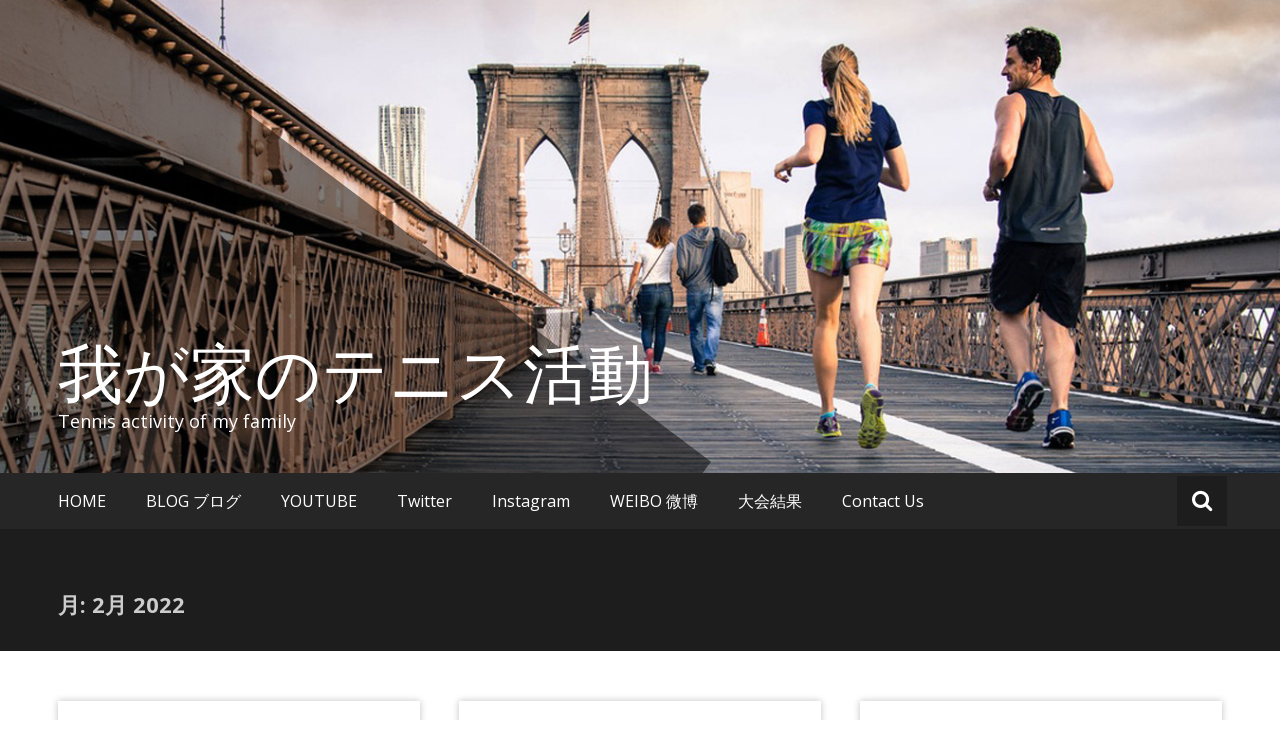

--- FILE ---
content_type: text/html; charset=UTF-8
request_url: https://world-tennis.com/2022/02/
body_size: 8972
content:
<!DOCTYPE html>
<html lang="ja">
<head>
	<meta charset="UTF-8">
	<meta name="viewport" content="width=device-width, initial-scale=1">
	<link rel="profile" href="https://gmpg.org/xfn/11">

	<title>2022年2月 &#8211; 我が家のテニス活動　        </title>
<meta name='robots' content='max-image-preview:large' />
<link rel='dns-prefetch' href='//www.googletagmanager.com' />
<link rel='dns-prefetch' href='//fonts.googleapis.com' />
<link rel='dns-prefetch' href='//s.w.org' />
<link rel='dns-prefetch' href='//i0.wp.com' />
<link rel='dns-prefetch' href='//i1.wp.com' />
<link rel='dns-prefetch' href='//i2.wp.com' />
<link rel='dns-prefetch' href='//c0.wp.com' />
<link rel="alternate" type="application/rss+xml" title="我が家のテニス活動　         &raquo; フィード" href="https://world-tennis.com/feed/" />
<link rel="alternate" type="application/rss+xml" title="我が家のテニス活動　         &raquo; コメントフィード" href="https://world-tennis.com/comments/feed/" />
<!-- This site uses the Google Analytics by MonsterInsights plugin v7.13.2 - Using Analytics tracking - https://www.monsterinsights.com/ -->
<script type="text/javascript" data-cfasync="false">
    (window.gaDevIds=window.gaDevIds||[]).push("dZGIzZG");
	var mi_version         = '7.13.2';
	var mi_track_user      = true;
	var mi_no_track_reason = '';
	
	var disableStr = 'ga-disable-UA-184837853-1';

	/* Function to detect opted out users */
	function __gaTrackerIsOptedOut() {
		return document.cookie.indexOf(disableStr + '=true') > -1;
	}

	/* Disable tracking if the opt-out cookie exists. */
	if ( __gaTrackerIsOptedOut() ) {
		window[disableStr] = true;
	}

	/* Opt-out function */
	function __gaTrackerOptout() {
	  document.cookie = disableStr + '=true; expires=Thu, 31 Dec 2099 23:59:59 UTC; path=/';
	  window[disableStr] = true;
	}

	if ( 'undefined' === typeof gaOptout ) {
		function gaOptout() {
			__gaTrackerOptout();
		}
	}
	
	if ( mi_track_user ) {
		(function(i,s,o,g,r,a,m){i['GoogleAnalyticsObject']=r;i[r]=i[r]||function(){
			(i[r].q=i[r].q||[]).push(arguments)},i[r].l=1*new Date();a=s.createElement(o),
			m=s.getElementsByTagName(o)[0];a.async=1;a.src=g;m.parentNode.insertBefore(a,m)
		})(window,document,'script','//www.google-analytics.com/analytics.js','__gaTracker');

		__gaTracker('create', 'UA-184837853-1', 'auto');
		__gaTracker('set', 'forceSSL', true);
		__gaTracker('require', 'displayfeatures');
		__gaTracker('require', 'linkid', 'linkid.js');
		__gaTracker('send','pageview');
	} else {
		console.log( "" );
		(function() {
			/* https://developers.google.com/analytics/devguides/collection/analyticsjs/ */
			var noopfn = function() {
				return null;
			};
			var noopnullfn = function() {
				return null;
			};
			var Tracker = function() {
				return null;
			};
			var p = Tracker.prototype;
			p.get = noopfn;
			p.set = noopfn;
			p.send = noopfn;
			var __gaTracker = function() {
				var len = arguments.length;
				if ( len === 0 ) {
					return;
				}
				var f = arguments[len-1];
				if ( typeof f !== 'object' || f === null || typeof f.hitCallback !== 'function' ) {
					console.log( 'Not running function __gaTracker(' + arguments[0] + " ....) because you are not being tracked. " + mi_no_track_reason );
					return;
				}
				try {
					f.hitCallback();
				} catch (ex) {

				}
			};
			__gaTracker.create = function() {
				return new Tracker();
			};
			__gaTracker.getByName = noopnullfn;
			__gaTracker.getAll = function() {
				return [];
			};
			__gaTracker.remove = noopfn;
			window['__gaTracker'] = __gaTracker;
					})();
		}
</script>
<!-- / Google Analytics by MonsterInsights -->
		<script type="text/javascript">
			window._wpemojiSettings = {"baseUrl":"https:\/\/s.w.org\/images\/core\/emoji\/13.0.1\/72x72\/","ext":".png","svgUrl":"https:\/\/s.w.org\/images\/core\/emoji\/13.0.1\/svg\/","svgExt":".svg","source":{"concatemoji":"https:\/\/world-tennis.com\/wp-includes\/js\/wp-emoji-release.min.js?ver=5.7.14"}};
			!function(e,a,t){var n,r,o,i=a.createElement("canvas"),p=i.getContext&&i.getContext("2d");function s(e,t){var a=String.fromCharCode;p.clearRect(0,0,i.width,i.height),p.fillText(a.apply(this,e),0,0);e=i.toDataURL();return p.clearRect(0,0,i.width,i.height),p.fillText(a.apply(this,t),0,0),e===i.toDataURL()}function c(e){var t=a.createElement("script");t.src=e,t.defer=t.type="text/javascript",a.getElementsByTagName("head")[0].appendChild(t)}for(o=Array("flag","emoji"),t.supports={everything:!0,everythingExceptFlag:!0},r=0;r<o.length;r++)t.supports[o[r]]=function(e){if(!p||!p.fillText)return!1;switch(p.textBaseline="top",p.font="600 32px Arial",e){case"flag":return s([127987,65039,8205,9895,65039],[127987,65039,8203,9895,65039])?!1:!s([55356,56826,55356,56819],[55356,56826,8203,55356,56819])&&!s([55356,57332,56128,56423,56128,56418,56128,56421,56128,56430,56128,56423,56128,56447],[55356,57332,8203,56128,56423,8203,56128,56418,8203,56128,56421,8203,56128,56430,8203,56128,56423,8203,56128,56447]);case"emoji":return!s([55357,56424,8205,55356,57212],[55357,56424,8203,55356,57212])}return!1}(o[r]),t.supports.everything=t.supports.everything&&t.supports[o[r]],"flag"!==o[r]&&(t.supports.everythingExceptFlag=t.supports.everythingExceptFlag&&t.supports[o[r]]);t.supports.everythingExceptFlag=t.supports.everythingExceptFlag&&!t.supports.flag,t.DOMReady=!1,t.readyCallback=function(){t.DOMReady=!0},t.supports.everything||(n=function(){t.readyCallback()},a.addEventListener?(a.addEventListener("DOMContentLoaded",n,!1),e.addEventListener("load",n,!1)):(e.attachEvent("onload",n),a.attachEvent("onreadystatechange",function(){"complete"===a.readyState&&t.readyCallback()})),(n=t.source||{}).concatemoji?c(n.concatemoji):n.wpemoji&&n.twemoji&&(c(n.twemoji),c(n.wpemoji)))}(window,document,window._wpemojiSettings);
		</script>
		<style type="text/css">
img.wp-smiley,
img.emoji {
	display: inline !important;
	border: none !important;
	box-shadow: none !important;
	height: 1em !important;
	width: 1em !important;
	margin: 0 .07em !important;
	vertical-align: -0.1em !important;
	background: none !important;
	padding: 0 !important;
}
</style>
	<link rel='stylesheet' id='sb_instagram_styles-css'  href='https://world-tennis.com/wp-content/plugins/instagram-feed/css/sbi-styles.min.css?ver=2.7' type='text/css' media='all' />
<link rel='stylesheet' id='wp-block-library-css'  href='https://c0.wp.com/c/5.7.14/wp-includes/css/dist/block-library/style.min.css' type='text/css' media='all' />
<style id='wp-block-library-inline-css' type='text/css'>
.has-text-align-justify{text-align:justify;}
</style>
<link rel='stylesheet' id='mediaelement-css'  href='https://c0.wp.com/c/5.7.14/wp-includes/js/mediaelement/mediaelementplayer-legacy.min.css' type='text/css' media='all' />
<link rel='stylesheet' id='wp-mediaelement-css'  href='https://c0.wp.com/c/5.7.14/wp-includes/js/mediaelement/wp-mediaelement.min.css' type='text/css' media='all' />
<link rel='stylesheet' id='monsterinsights-popular-posts-style-css'  href='https://world-tennis.com/wp-content/plugins/google-analytics-for-wordpress/assets/css/frontend.min.css?ver=7.13.2' type='text/css' media='all' />
<link rel='stylesheet' id='masonic-style-css'  href='https://world-tennis.com/wp-content/themes/masonic/style.css?ver=5.7.14' type='text/css' media='all' />
<link rel='stylesheet' id='masonic-google-fonts-css'  href='//fonts.googleapis.com/css?family=Open+Sans%3A400%2C300italic%2C700&#038;ver=5.7.14' type='text/css' media='all' />
<link rel='stylesheet' id='masonic-font-awesome-css'  href='https://world-tennis.com/wp-content/themes/masonic/font-awesome/css/font-awesome.min.css?ver=5.7.14' type='text/css' media='all' />
<link rel='stylesheet' id='sccss_style-css'  href='https://world-tennis.com/?sccss=1&#038;ver=5.7.14' type='text/css' media='all' />
<link rel='stylesheet' id='jetpack_css-css'  href='https://c0.wp.com/p/jetpack/10.4.2/css/jetpack.css' type='text/css' media='all' />
<script type='text/javascript' id='monsterinsights-frontend-script-js-extra'>
/* <![CDATA[ */
var monsterinsights_frontend = {"js_events_tracking":"true","download_extensions":"doc,pdf,ppt,zip,xls,docx,pptx,xlsx","inbound_paths":"[{\"path\":\"\\\/go\\\/\",\"label\":\"affiliate\"},{\"path\":\"\\\/recommend\\\/\",\"label\":\"affiliate\"}]","home_url":"https:\/\/world-tennis.com","hash_tracking":"false"};
/* ]]> */
</script>
<script type='text/javascript' src='https://world-tennis.com/wp-content/plugins/google-analytics-for-wordpress/assets/js/frontend.min.js?ver=7.13.2' id='monsterinsights-frontend-script-js'></script>
<script type='text/javascript' src='https://c0.wp.com/c/5.7.14/wp-includes/js/jquery/jquery.min.js' id='jquery-core-js'></script>
<script type='text/javascript' src='https://c0.wp.com/c/5.7.14/wp-includes/js/jquery/jquery-migrate.min.js' id='jquery-migrate-js'></script>
<!--[if lte IE 8]>
<script type='text/javascript' src='https://world-tennis.com/wp-content/themes/masonic/js/html5shiv.js?ver=3.7.3' id='html5shiv-js'></script>
<![endif]-->
<script type='text/javascript' src='https://www.googletagmanager.com/gtag/js?id=UA-184837853-1' id='google_gtagjs-js' async></script>
<script type='text/javascript' id='google_gtagjs-js-after'>
window.dataLayer = window.dataLayer || [];function gtag(){dataLayer.push(arguments);}
gtag('js', new Date());
gtag('set', 'developer_id.dZTNiMT', true);
gtag('config', 'UA-184837853-1', {"anonymize_ip":true} );
</script>
<link rel="https://api.w.org/" href="https://world-tennis.com/wp-json/" /><link rel="EditURI" type="application/rsd+xml" title="RSD" href="https://world-tennis.com/xmlrpc.php?rsd" />
<link rel="wlwmanifest" type="application/wlwmanifest+xml" href="https://world-tennis.com/wp-includes/wlwmanifest.xml" /> 
<meta name="generator" content="WordPress 5.7.14" />
<meta name="generator" content="Site Kit by Google 1.22.0" /><style type='text/css'>img#wpstats{display:none}</style>
		   <style type="text/css"></style>
   <script async src="//pagead2.googlesyndication.com/pagead/js/adsbygoogle.js"></script><script>(adsbygoogle = window.adsbygoogle || []).push({"google_ad_client":"ca-pub-6659141033651351","enable_page_level_ads":true,"tag_partner":"site_kit"});</script><link rel="icon" href="https://i1.wp.com/world-tennis.com/wp-content/uploads/2020/12/cropped-IMG_0615-scaled-1.jpg?fit=32%2C32&#038;ssl=1" sizes="32x32" />
<link rel="icon" href="https://i1.wp.com/world-tennis.com/wp-content/uploads/2020/12/cropped-IMG_0615-scaled-1.jpg?fit=192%2C192&#038;ssl=1" sizes="192x192" />
<link rel="apple-touch-icon" href="https://i1.wp.com/world-tennis.com/wp-content/uploads/2020/12/cropped-IMG_0615-scaled-1.jpg?fit=180%2C180&#038;ssl=1" />
<meta name="msapplication-TileImage" content="https://i1.wp.com/world-tennis.com/wp-content/uploads/2020/12/cropped-IMG_0615-scaled-1.jpg?fit=270%2C270&#038;ssl=1" />
</head>

<body class="archive date">


<div id="page" class="hfeed site">
	<a class="skip-link screen-reader-text" href="#container">コンテンツへスキップ</a>

	<header id="masthead" class="site-header clear">

		<div class="header-image">
			<div id="wp-custom-header" class="wp-custom-header"><figure><img src="https://world-tennis.com/wp-content/themes/masonic/img/header.jpg" width="1350" height="500" alt="我が家のテニス活動　        "><div class="angled-background"></div></figure></div>		</div> <!-- .header-image -->

		<div class="site-branding clear">
			<div class="wrapper site-header-text clear">

				<div class="logo-img-holder ">

									</div>

				<div class="main-header">
											<h3 class="site-title">
							<a href="https://world-tennis.com/" rel="home">我が家のテニス活動　        </a>
						</h3>
																<p class="site-description">Tennis activity of my family</p>
									</div>
			</div>
		</div><!-- .site-branding -->

		<nav class="navigation clear" id="site-navigation">
			<input type="checkbox" id="masonic-toggle" name="masonic-toggle" />
			<label for="masonic-toggle" id="masonic-toggle-label" class="fa fa-navicon fa-2x"></label>
			<div class="wrapper clear" id="masonic">
				<ul id="menu-%e3%83%a1%e3%82%a4%e3%83%b3" class="menu nav-menu wrapper clear"><li id="menu-item-516" class="menu-item menu-item-type-custom menu-item-object-custom menu-item-home menu-item-516"><a href="https://world-tennis.com/">HOME</a></li>
<li id="menu-item-520" class="menu-item menu-item-type-post_type menu-item-object-page current_page_parent menu-item-520"><a href="https://world-tennis.com/blog-page/">BLOG ブログ</a></li>
<li id="menu-item-518" class="menu-item menu-item-type-post_type menu-item-object-page menu-item-518"><a href="https://world-tennis.com/youtube/">YOUTUBE</a></li>
<li id="menu-item-521" class="menu-item menu-item-type-post_type menu-item-object-page menu-item-521"><a href="https://world-tennis.com/twitter/">Twitter</a></li>
<li id="menu-item-1501" class="menu-item menu-item-type-post_type menu-item-object-page menu-item-1501"><a href="https://world-tennis.com/instagram/">Instagram</a></li>
<li id="menu-item-1754" class="menu-item menu-item-type-post_type menu-item-object-page menu-item-1754"><a href="https://world-tennis.com/weibo-%e5%be%ae%e5%8d%9a/">WEIBO 微博</a></li>
<li id="menu-item-739" class="menu-item menu-item-type-post_type menu-item-object-page menu-item-739"><a href="https://world-tennis.com/result/">大会結果</a></li>
<li id="menu-item-519" class="menu-item menu-item-type-post_type menu-item-object-page menu-item-has-children menu-item-519"><a href="https://world-tennis.com/?page_id=26">Contact Us</a>
<ul class="sub-menu">
	<li id="menu-item-517" class="menu-item menu-item-type-post_type menu-item-object-page menu-item-privacy-policy menu-item-517"><a href="https://world-tennis.com/privacy-policy/">プライバシーポリシー</a></li>
</ul>
</li>
</ul>									<div id="sb-search" class="sb-search">
						<span class="sb-icon-search"><i class="fa fa-search"></i></span>
					</div>
							</div>
							<div id="sb-search-res" class="sb-search-res">
					<span class="sb-icon-search"><i class="fa fa-search"></i></span>
				</div>
					</nav><!-- #site-navigation -->

		<div class="inner-wrap masonic-search-toggle">
			
<form role="search" method="get" class="searchform clear" action="https://world-tennis.com/">
   <div class="masonic-search">
      <label class="screen-reader-text">検索:</label>
      <input type="text" value="" name="s" placeholder="入力して、Enter キーを押下..." />
   </div>
</form>		</div>

					<div class="blog-header clear">
				<article class="wrapper">
					<div class="blog-site-title">
																					<h1>月: <span>2月 2022</span></h1>
																		</div>

					
				</article>
			</div>
			</header><!-- #masthead -->

<div class="site-content">
   <div id="container" class="wrapper clear">

      
                  
            
<article id="post-5090" class="post-container post-5090 post type-post status-publish format-standard hentry category-1">
   <h2 class="entry-title"><a href="https://world-tennis.com/2022/02/28/%e3%83%88%e3%83%bc%e3%83%8a%e3%83%a1%e3%83%b3%e3%83%88%e3%80%81%e3%82%a8%e3%83%b3%e3%83%88%e3%83%aa%e3%83%bc%e3%81%97%e3%81%be%e3%81%97%e3%81%9f%e3%80%82/" rel="bookmark">トーナメント、エントリーしました。</a></h2>
   
         <div class="entry-info">
         <div class="entry-date fa fa-clock-o"><a href="https://world-tennis.com/2022/02/28/%e3%83%88%e3%83%bc%e3%83%8a%e3%83%a1%e3%83%b3%e3%83%88%e3%80%81%e3%82%a8%e3%83%b3%e3%83%88%e3%83%aa%e3%83%bc%e3%81%97%e3%81%be%e3%81%97%e3%81%9f%e3%80%82/" title="19:30" rel="bookmark"><time class="entry-date published" datetime="2022-02-28T19:30:55+08:00">2022-02-28</time></a></div><div class="entry-author vcard author fa fa-user"><a class="url fn n" href="https://world-tennis.com/author/onizuka/">TFO</a></div>      </div><!-- .entry-meta -->
   
   <div class="entry-content">
      <p>3/19〜開催されるトーナメントに、同じコンドミニアムに住む、 息子のスクールメ</p>

            <a class="button" href="https://world-tennis.com/2022/02/28/%e3%83%88%e3%83%bc%e3%83%8a%e3%83%a1%e3%83%b3%e3%83%88%e3%80%81%e3%82%a8%e3%83%b3%e3%83%88%e3%83%aa%e3%83%bc%e3%81%97%e3%81%be%e3%81%97%e3%81%9f%e3%80%82/">続きを読む</a>
   </div><!-- .entry-content -->

</article><!-- #post-## -->
         
            
<article id="post-5080" class="post-container post-5080 post type-post status-publish format-standard hentry category-1">
   <h2 class="entry-title"><a href="https://world-tennis.com/2022/02/27/%e5%a4%a7%e4%ba%8b%e3%81%aa%e3%83%a9%e3%82%b1%e3%83%83%e3%83%88six-one-95%e3%81%8c%e3%83%bb%e3%83%bb%e3%83%bb%e3%83%bb/" rel="bookmark">大事なラケットSIX.ONE 95が・・・・</a></h2>
   
         <div class="entry-info">
         <div class="entry-date fa fa-clock-o"><a href="https://world-tennis.com/2022/02/27/%e5%a4%a7%e4%ba%8b%e3%81%aa%e3%83%a9%e3%82%b1%e3%83%83%e3%83%88six-one-95%e3%81%8c%e3%83%bb%e3%83%bb%e3%83%bb%e3%83%bb/" title="19:42" rel="bookmark"><time class="entry-date published" datetime="2022-02-27T19:42:01+08:00">2022-02-27</time></a></div><div class="entry-author vcard author fa fa-user"><a class="url fn n" href="https://world-tennis.com/author/onizuka/">TFO</a></div>      </div><!-- .entry-meta -->
   
   <div class="entry-content">
      <p>今、一番お気に入りのラケット WILSON SIX.ONE 95は ホームコート</p>

            <a class="button" href="https://world-tennis.com/2022/02/27/%e5%a4%a7%e4%ba%8b%e3%81%aa%e3%83%a9%e3%82%b1%e3%83%83%e3%83%88six-one-95%e3%81%8c%e3%83%bb%e3%83%bb%e3%83%bb%e3%83%bb/">続きを読む</a>
   </div><!-- .entry-content -->

</article><!-- #post-## -->
         
            
<article id="post-5070" class="post-container post-5070 post type-post status-publish format-standard hentry category-1">
   <h2 class="entry-title"><a href="https://world-tennis.com/2022/02/26/6%e4%ba%ba%e3%81%a7%e3%83%80%e3%83%96%e3%83%ab%e3%82%b9%e5%a4%a7%e4%bc%9a%ef%bc%88%e3%83%87%e3%83%bc%e3%82%bf%e3%82%82%e5%8f%96%e3%81%a3%e3%81%a6%e3%81%bf%e3%81%be%e3%81%97%e3%81%9f%ef%bc%89/" rel="bookmark">6人でダブルス大会（データも取ってみました）</a></h2>
   
         <div class="entry-info">
         <div class="entry-date fa fa-clock-o"><a href="https://world-tennis.com/2022/02/26/6%e4%ba%ba%e3%81%a7%e3%83%80%e3%83%96%e3%83%ab%e3%82%b9%e5%a4%a7%e4%bc%9a%ef%bc%88%e3%83%87%e3%83%bc%e3%82%bf%e3%82%82%e5%8f%96%e3%81%a3%e3%81%a6%e3%81%bf%e3%81%be%e3%81%97%e3%81%9f%ef%bc%89/" title="19:09" rel="bookmark"><time class="entry-date published" datetime="2022-02-26T19:09:38+08:00">2022-02-26</time></a></div><div class="entry-author vcard author fa fa-user"><a class="url fn n" href="https://world-tennis.com/author/onizuka/">TFO</a></div>      </div><!-- .entry-meta -->
   
   <div class="entry-content">
      <p>今日は8:00〜13:00、いつもテニスをしている仲間で6人で、 ダブルス大会を</p>

            <a class="button" href="https://world-tennis.com/2022/02/26/6%e4%ba%ba%e3%81%a7%e3%83%80%e3%83%96%e3%83%ab%e3%82%b9%e5%a4%a7%e4%bc%9a%ef%bc%88%e3%83%87%e3%83%bc%e3%82%bf%e3%82%82%e5%8f%96%e3%81%a3%e3%81%a6%e3%81%bf%e3%81%be%e3%81%97%e3%81%9f%ef%bc%89/">続きを読む</a>
   </div><!-- .entry-content -->

</article><!-- #post-## -->
         
            
<article id="post-5066" class="post-container post-5066 post type-post status-publish format-standard hentry category-1">
   <h2 class="entry-title"><a href="https://world-tennis.com/2022/02/25/nike%e5%b1%8a%e3%81%8d%e3%81%be%e3%81%97%e3%81%9f/" rel="bookmark">NIKE届きました</a></h2>
   
         <div class="entry-info">
         <div class="entry-date fa fa-clock-o"><a href="https://world-tennis.com/2022/02/25/nike%e5%b1%8a%e3%81%8d%e3%81%be%e3%81%97%e3%81%9f/" title="22:37" rel="bookmark"><time class="entry-date published" datetime="2022-02-25T22:37:22+08:00">2022-02-25</time></a></div><div class="entry-author vcard author fa fa-user"><a class="url fn n" href="https://world-tennis.com/author/onizuka/">TFO</a></div>      </div><!-- .entry-meta -->
   
   <div class="entry-content">
      <p>今日はNIKEに勤めている早朝練習の友人宅で、夕食をご馳走になりました。 そして</p>

            <a class="button" href="https://world-tennis.com/2022/02/25/nike%e5%b1%8a%e3%81%8d%e3%81%be%e3%81%97%e3%81%9f/">続きを読む</a>
   </div><!-- .entry-content -->

</article><!-- #post-## -->
         
            
<article id="post-5058" class="post-container post-5058 post type-post status-publish format-standard hentry category-1">
   <h2 class="entry-title"><a href="https://world-tennis.com/2022/02/24/%e9%80%b1%e6%9c%ab%e3%81%ae%e5%80%8b%e4%ba%ba%e5%a4%a7%e4%bc%9a%e3%81%ab%e5%90%91%e3%81%91%e3%83%aa%e3%83%bc%e3%82%b0%e8%a1%a8%e3%82%92%e4%bd%9c%e3%82%8a%e3%81%be%e3%81%97%e3%81%9f/" rel="bookmark">週末の個人大会に向けリーグ表を作りました</a></h2>
   
         <div class="entry-info">
         <div class="entry-date fa fa-clock-o"><a href="https://world-tennis.com/2022/02/24/%e9%80%b1%e6%9c%ab%e3%81%ae%e5%80%8b%e4%ba%ba%e5%a4%a7%e4%bc%9a%e3%81%ab%e5%90%91%e3%81%91%e3%83%aa%e3%83%bc%e3%82%b0%e8%a1%a8%e3%82%92%e4%bd%9c%e3%82%8a%e3%81%be%e3%81%97%e3%81%9f/" title="20:41" rel="bookmark"><time class="entry-date published" datetime="2022-02-24T20:41:07+08:00">2022-02-24</time></a></div><div class="entry-author vcard author fa fa-user"><a class="url fn n" href="https://world-tennis.com/author/onizuka/">TFO</a></div>      </div><!-- .entry-meta -->
   
   <div class="entry-content">
      <p>今週土曜日AM8:00-12:00は、ホームコートで、 友人4人＋夫婦の6人で、</p>

            <a class="button" href="https://world-tennis.com/2022/02/24/%e9%80%b1%e6%9c%ab%e3%81%ae%e5%80%8b%e4%ba%ba%e5%a4%a7%e4%bc%9a%e3%81%ab%e5%90%91%e3%81%91%e3%83%aa%e3%83%bc%e3%82%b0%e8%a1%a8%e3%82%92%e4%bd%9c%e3%82%8a%e3%81%be%e3%81%97%e3%81%9f/">続きを読む</a>
   </div><!-- .entry-content -->

</article><!-- #post-## -->
         
            
<article id="post-5050" class="post-container post-5050 post type-post status-publish format-standard hentry category-1">
   <h2 class="entry-title"><a href="https://world-tennis.com/2022/02/23/5050/" rel="bookmark">テニスのおかげで、子供達と一緒に楽しい時間を過ごしました</a></h2>
   
         <div class="entry-info">
         <div class="entry-date fa fa-clock-o"><a href="https://world-tennis.com/2022/02/23/5050/" title="21:44" rel="bookmark"><time class="entry-date published" datetime="2022-02-23T21:44:19+08:00">2022-02-23</time><time class="updated" datetime="2022-02-23T21:58:04+08:00">2022-02-23</time></a></div><div class="entry-author vcard author fa fa-user"><a class="url fn n" href="https://world-tennis.com/author/onizuka/">TFO</a></div>      </div><!-- .entry-meta -->
   
   <div class="entry-content">
      <p>週二回、ホームコートで、同じコンドミニアムに住む、 息子の友達兄妹とそのパパとテ</p>

            <a class="button" href="https://world-tennis.com/2022/02/23/5050/">続きを読む</a>
   </div><!-- .entry-content -->

</article><!-- #post-## -->
         
            
<article id="post-5043" class="post-container post-5043 post type-post status-publish format-standard hentry category-1">
   <h2 class="entry-title"><a href="https://world-tennis.com/2022/02/22/%e6%97%a9%e6%9c%9d%e3%83%86%e3%83%8b%e3%82%b9%e3%81%ae%e5%8f%8b%e4%ba%ba%e3%81%8c%e3%82%82%e3%81%a9%e3%81%a3%e3%81%a6%e3%81%8d%e3%81%be%e3%81%97%e3%81%9f/" rel="bookmark">早朝テニスの友人がもどってきました</a></h2>
   
         <div class="entry-info">
         <div class="entry-date fa fa-clock-o"><a href="https://world-tennis.com/2022/02/22/%e6%97%a9%e6%9c%9d%e3%83%86%e3%83%8b%e3%82%b9%e3%81%ae%e5%8f%8b%e4%ba%ba%e3%81%8c%e3%82%82%e3%81%a9%e3%81%a3%e3%81%a6%e3%81%8d%e3%81%be%e3%81%97%e3%81%9f/" title="19:58" rel="bookmark"><time class="entry-date published" datetime="2022-02-22T19:58:17+08:00">2022-02-22</time></a></div><div class="entry-author vcard author fa fa-user"><a class="url fn n" href="https://world-tennis.com/author/onizuka/">TFO</a></div>      </div><!-- .entry-meta -->
   
   <div class="entry-content">
      <p>1月中旬から海外に行っていた早朝テニスの友人が、 先週シンガポールに戻り、隔離期</p>

            <a class="button" href="https://world-tennis.com/2022/02/22/%e6%97%a9%e6%9c%9d%e3%83%86%e3%83%8b%e3%82%b9%e3%81%ae%e5%8f%8b%e4%ba%ba%e3%81%8c%e3%82%82%e3%81%a9%e3%81%a3%e3%81%a6%e3%81%8d%e3%81%be%e3%81%97%e3%81%9f/">続きを読む</a>
   </div><!-- .entry-content -->

</article><!-- #post-## -->
         
            
<article id="post-5031" class="post-container post-5031 post type-post status-publish format-standard hentry category-1">
   <h2 class="entry-title"><a href="https://world-tennis.com/2022/02/21/new-ball-%e9%96%8b%e3%81%91%e3%81%be%e3%81%97%e3%81%9f/" rel="bookmark">NEW BALL 開けました</a></h2>
   
         <div class="entry-info">
         <div class="entry-date fa fa-clock-o"><a href="https://world-tennis.com/2022/02/21/new-ball-%e9%96%8b%e3%81%91%e3%81%be%e3%81%97%e3%81%9f/" title="19:55" rel="bookmark"><time class="entry-date published" datetime="2022-02-21T19:55:41+08:00">2022-02-21</time></a></div><div class="entry-author vcard author fa fa-user"><a class="url fn n" href="https://world-tennis.com/author/onizuka/">TFO</a></div>      </div><!-- .entry-meta -->
   
   <div class="entry-content">
      <p>24缶(72個入り)、WILSON TOUR PREMIERを開けました。 TO</p>

            <a class="button" href="https://world-tennis.com/2022/02/21/new-ball-%e9%96%8b%e3%81%91%e3%81%be%e3%81%97%e3%81%9f/">続きを読む</a>
   </div><!-- .entry-content -->

</article><!-- #post-## -->
         
            
<article id="post-5033" class="post-container post-5033 post type-post status-publish format-standard hentry category-1">
   <h2 class="entry-title"><a href="https://world-tennis.com/2022/02/20/%e6%81%af%e5%ad%90%e3%81%ae%e5%ad%a6%e6%a0%a1%e3%81%ae%e5%8f%8b%e9%81%94%e5%ae%b6%e6%97%8f%e3%81%a8%e3%83%86%e3%83%8b%e3%82%b9/" rel="bookmark">息子の学校の友達家族とテニス</a></h2>
   
         <div class="entry-info">
         <div class="entry-date fa fa-clock-o"><a href="https://world-tennis.com/2022/02/20/%e6%81%af%e5%ad%90%e3%81%ae%e5%ad%a6%e6%a0%a1%e3%81%ae%e5%8f%8b%e9%81%94%e5%ae%b6%e6%97%8f%e3%81%a8%e3%83%86%e3%83%8b%e3%82%b9/" title="19:06" rel="bookmark"><time class="entry-date published" datetime="2022-02-20T19:06:43+08:00">2022-02-20</time></a></div><div class="entry-author vcard author fa fa-user"><a class="url fn n" href="https://world-tennis.com/author/onizuka/">TFO</a></div>      </div><!-- .entry-meta -->
   
   <div class="entry-content">
      <p>今日は自分のテニスの練習はお休みして、 息子のスクールメイトの家族（4人）とテニ</p>

            <a class="button" href="https://world-tennis.com/2022/02/20/%e6%81%af%e5%ad%90%e3%81%ae%e5%ad%a6%e6%a0%a1%e3%81%ae%e5%8f%8b%e9%81%94%e5%ae%b6%e6%97%8f%e3%81%a8%e3%83%86%e3%83%8b%e3%82%b9/">続きを読む</a>
   </div><!-- .entry-content -->

</article><!-- #post-## -->
         
            
<article id="post-5024" class="post-container post-5024 post type-post status-publish format-standard hentry category-1">
   <h2 class="entry-title"><a href="https://world-tennis.com/2022/02/19/%e4%bb%b2%e9%96%93%e3%81%bf%e3%82%93%e3%81%aa%e3%81%a7%e3%80%81%e6%ac%a1%e3%81%ae%e3%83%80%e3%83%96%e3%83%ab%e3%82%b9%e3%81%ae%e3%83%88%e3%83%bc%e3%83%8a%e3%83%a1%e3%83%b3%e3%83%88%e3%81%ab%e5%87%ba/" rel="bookmark">仲間みんなで、次のダブルスのトーナメントに出場することにしました</a></h2>
   
         <div class="entry-info">
         <div class="entry-date fa fa-clock-o"><a href="https://world-tennis.com/2022/02/19/%e4%bb%b2%e9%96%93%e3%81%bf%e3%82%93%e3%81%aa%e3%81%a7%e3%80%81%e6%ac%a1%e3%81%ae%e3%83%80%e3%83%96%e3%83%ab%e3%82%b9%e3%81%ae%e3%83%88%e3%83%bc%e3%83%8a%e3%83%a1%e3%83%b3%e3%83%88%e3%81%ab%e5%87%ba/" title="19:49" rel="bookmark"><time class="entry-date published" datetime="2022-02-19T19:49:56+08:00">2022-02-19</time></a></div><div class="entry-author vcard author fa fa-user"><a class="url fn n" href="https://world-tennis.com/author/onizuka/">TFO</a></div>      </div><!-- .entry-meta -->
   
   <div class="entry-content">
      <p>2月末の次のトーナメントの申し込みデッドラインまで、 色々なペアでダブルスの試合</p>

            <a class="button" href="https://world-tennis.com/2022/02/19/%e4%bb%b2%e9%96%93%e3%81%bf%e3%82%93%e3%81%aa%e3%81%a7%e3%80%81%e6%ac%a1%e3%81%ae%e3%83%80%e3%83%96%e3%83%ab%e3%82%b9%e3%81%ae%e3%83%88%e3%83%bc%e3%83%8a%e3%83%a1%e3%83%b3%e3%83%88%e3%81%ab%e5%87%ba/">続きを読む</a>
   </div><!-- .entry-content -->

</article><!-- #post-## -->
         
      
   </div><!-- #container -->
   <div class="wrapper">
            <div class="page-navigation clear">
         <div class="underline"></div>
         <hr>
         <h3 class="screen-reader-text">投稿ナビゲーション</h3>
                                          <div class="nav-previous"><a href="https://world-tennis.com/2022/02/page/2/" ><span><i class="fa fa-arrow-circle-o-left"></i></span> 過去の投稿</a></div>
               
                                    
      </div><!-- .navigation -->
      <div class="underline"></div>
      <hr>
         </div>
</div><!-- .site-content -->


</div><!-- #page -->
<footer class="footer-background">
   <div class="footer-content wrapper clear">
      <div class="clear">
                     <div class="tg-one-third">
               <aside id="custom_html-8" class="widget_text widget widget_custom_html"><div class="widget-title"><h3>〜〜〜広告〜〜〜</h3></div><div class="textwidget custom-html-widget"><script async src="https://pagead2.googlesyndication.com/pagead/js/adsbygoogle.js"></script>
<!-- ディスプレイ広告横長202012 -->
<ins class="adsbygoogle"
     style="display:block"
     data-ad-client="ca-pub-6659141033651351"
     data-ad-slot="1997532247"
     data-ad-format="auto"
     data-full-width-responsive="true"></ins>
<script>
     (adsbygoogle = window.adsbygoogle || []).push({});
</script></div></aside>            </div>
                              <div class="tg-one-third">
               <aside id="custom_html-14" class="widget_text widget widget_custom_html"><div class="widget-title"><h3>ブログサイト</h3></div><div class="textwidget custom-html-widget"><a href="https://blog.with2.net/link/?id=2055887&cid=1215"><img src="https://i0.wp.com/blog.with2.net/img/banner/c/banner_1/br_c_1215_1.gif?resize=110%2C31&#038;ssl=1" title="テニスランキング" width="110" height="31"  data-recalc-dims="1"></a><br><a href="https://blog.with2.net/link/?id=2055887&cid=1215" style="font-size: 0.9em;"></a>

<a href="https://tennis.blogmura.com/ranking/in?p_cid=11084487" target="_blank" rel="noopener"><img src="https://i1.wp.com/b.blogmura.com/tennis/88_31.gif?resize=88%2C31&#038;ssl=1" width="88" height="31" border="0" alt="にほんブログ村 テニスブログへ" data-recalc-dims="1" /></a><br /><a href="https://tennis.blogmura.com/ranking/in?p_cid=11084487"></a>

<a href="https://blog.with2.net/link/?id=2055887&cid=3210"><img src="https://i2.wp.com/blog.with2.net/img/banner/c/banner_1/br_c_3210_1.gif?resize=110%2C31&#038;ssl=1" title="アジアランキング" width="110" height="31"  data-recalc-dims="1"></a><br><a href="https://blog.with2.net/link/?id=2055887&cid=3210" style="font-size: 0.9em;"></a>


<a href="https://overseas.blogmura.com/ranking/in?p_cid=11084487" target="_blank" rel="noopener"><img src="https://i1.wp.com/b.blogmura.com/overseas/88_31.gif?resize=88%2C31&#038;ssl=1" width="88" height="31" border="0" alt="にほんブログ村 海外生活ブログへ" data-recalc-dims="1" /></a><br /><a href="https://overseas.blogmura.com/ranking/in?p_cid=11084487"></a>

<a href="https://blog.with2.net/link/?id=2055887&cid=9166"><img src="https://i1.wp.com/blog.with2.net/img/banner/c/banner_1/br_c_9166_1.gif?resize=110%2C31&#038;ssl=1" title="家族日記ランキング" width="110" height="31"  data-recalc-dims="1"></a><br><a href="https://blog.with2.net/link/?id=2055887&cid=9166" style="font-size: 0.9em;"></a>




<a href="https://family.blogmura.com/ranking/in?p_cid=11084487" target="_blank" rel="noopener"><img src="https://i1.wp.com/b.blogmura.com/family/88_31.gif?resize=88%2C31&#038;ssl=1" width="88" height="31" border="0" alt="にほんブログ村 家族ブログへ" data-recalc-dims="1" /></a><br /><a href="https://family.blogmura.com/ranking/in?p_cid=11084487">クリックよろしくお願いします</a>

</div></aside>            </div>
                        </div>
      <div class="copyright clear">
         <div class="copyright-header">我が家のテニス活動　        </div>
         <div class="copyright-year">&copy;2026</div>
         Powered by <a href="https://wordpress.org" target="_blank" title="WordPress"><span>WordPress</span></a> <br> Theme: Masonic by <a href="https://themegrill.com/themes/masonic" target="_blank" title="ThemeGrill" rel="author"><span>ThemeGrill</span></a>      </div>
   </div>
   <div class="angled-background"></div>
</footer>

<!-- Instagram Feed JS -->
<script type="text/javascript">
var sbiajaxurl = "https://world-tennis.com/wp-admin/admin-ajax.php";
</script>
<script type='text/javascript' src='https://c0.wp.com/p/jetpack/10.4.2/_inc/build/photon/photon.min.js' id='jetpack-photon-js'></script>
<script type='text/javascript' src='https://c0.wp.com/c/5.7.14/wp-includes/js/imagesloaded.min.js' id='imagesloaded-js'></script>
<script type='text/javascript' src='https://c0.wp.com/c/5.7.14/wp-includes/js/masonry.min.js' id='masonry-js'></script>
<script type='text/javascript' src='https://c0.wp.com/c/5.7.14/wp-includes/js/jquery/jquery.masonry.min.js' id='jquery-masonry-js'></script>
<script type='text/javascript' src='https://world-tennis.com/wp-content/themes/masonic/js/masonry-setting.js?ver=20150106' id='masonic-setting-js'></script>
<script type='text/javascript' src='https://world-tennis.com/wp-content/themes/masonic/js/search-toggle.js?ver=20150106' id='masonic-search-toggle-js'></script>
<script type='text/javascript' src='https://world-tennis.com/wp-content/themes/masonic/js/fitvids/jquery.fitvids.js?ver=20150331' id='masonic-fitvids-js'></script>
<script type='text/javascript' src='https://world-tennis.com/wp-content/themes/masonic/js/fitvids/fitvids-setting.js?ver=20150331' id='masonic-fitvids-setting-js'></script>
<script type='text/javascript' src='https://world-tennis.com/wp-content/themes/masonic/js/skip-link-focus-fix.js?ver=20130115' id='masonic-skip-link-focus-fix-js'></script>
<script type='text/javascript' src='https://world-tennis.com/wp-content/themes/masonic/js/jquery.bxslider/jquery.bxslider.min.js?ver=20130115' id='masonic-bxslider-js'></script>
<script type='text/javascript' src='https://world-tennis.com/wp-content/themes/masonic/js/masonic-custom.js?ver=5.7.14' id='masonic-custom-js'></script>
<script type='text/javascript' src='https://c0.wp.com/c/5.7.14/wp-includes/js/wp-embed.min.js' id='wp-embed-js'></script>
<script src='https://stats.wp.com/e-202605.js' defer></script>
<script>
	_stq = window._stq || [];
	_stq.push([ 'view', {v:'ext',j:'1:10.4.2',blog:'186459464',post:'0',tz:'8',srv:'world-tennis.com'} ]);
	_stq.push([ 'clickTrackerInit', '186459464', '0' ]);
</script>

</body>
</html>

--- FILE ---
content_type: text/html; charset=utf-8
request_url: https://www.google.com/recaptcha/api2/aframe
body_size: 267
content:
<!DOCTYPE HTML><html><head><meta http-equiv="content-type" content="text/html; charset=UTF-8"></head><body><script nonce="ETwscgw_5fFAWYqH9XwNvg">/** Anti-fraud and anti-abuse applications only. See google.com/recaptcha */ try{var clients={'sodar':'https://pagead2.googlesyndication.com/pagead/sodar?'};window.addEventListener("message",function(a){try{if(a.source===window.parent){var b=JSON.parse(a.data);var c=clients[b['id']];if(c){var d=document.createElement('img');d.src=c+b['params']+'&rc='+(localStorage.getItem("rc::a")?sessionStorage.getItem("rc::b"):"");window.document.body.appendChild(d);sessionStorage.setItem("rc::e",parseInt(sessionStorage.getItem("rc::e")||0)+1);localStorage.setItem("rc::h",'1769557930039');}}}catch(b){}});window.parent.postMessage("_grecaptcha_ready", "*");}catch(b){}</script></body></html>

--- FILE ---
content_type: text/css
request_url: https://world-tennis.com/wp-content/themes/masonic/style.css?ver=5.7.14
body_size: 9938
content:
/*
Theme Name: Masonic
Theme URI: https://themegrill.com/themes/masonic/
Author: ThemeGrill
Author URI: https://themegrill.com
Description: Masonic is responsive and retina ready WordPress theme suitable for blogs and has beautiful masonry layout. Theme has options like primary color, link color, custom CSS etc. which you can change from Theme Customizer. Also, supports Breadcrumb NavXT plugin. Get free support at https://themegrill.com/support-forum/ and check the demo at https://demo.themegrill.com/masonic/
Version: 1.3.4
Tested up to: 5.4
Requires PHP: 5.6
License: GNU General Public License v2 or later
License URI: http://www.gnu.org/licenses/gpl-2.0.html
Text Domain: masonic
Domain Path: /languages/
Tags: right-sidebar, custom-background, custom-header, custom-menu, custom-colors, featured-images, sticky-post, threaded-comments, translation-ready, post-formats, two-columns, grid-layout, footer-widgets, flexible-header, blog

Resetting and rebuilding styles have been helped along thanks to the fine work of
Eric Meyer http://meyerweb.com/eric/tools/css/reset/index.html
along with Nicolas Gallagher and Jonathan Neal http://necolas.github.com/normalize.css/
and Blueprint http://www.blueprintcss.org/
*/

/*--------------------------------------------------------------
>>> TABLE OF CONTENTS:
----------------------------------------------------------------
1.0 Reset
2.0 Typography
3.0 Elements
4.0 Forms
5.0 Navigation
5.1 Links
6.0 Accessibility
7.0 Alignments
8.0 Clearings
9.0 Widgets
10.0 Content
10.1 Header
10.2 Posts and pages
10.3 Comments
10.4 Asides
10.5 Filter and Pagination
10.6 Footer
11.0 Infinite scroll
12.0 Media
12.1 Captions
12.2 Galleries
13.0 Responsive
--------------------------------------------------------------*/

/*--------------------------------------------------------------
1.0 Reset
--------------------------------------------------------------*/
html, body, div, span, applet, object, iframe, h1, h2, h3, h4, h5, h6, p, blockquote, pre, a, abbr, acronym, address, big, cite, code, del, dfn, em, font, ins, kbd, q, s, samp, small, strike, strong, sub, sup, tt, var, dl, dt, dd, ol, ul, li, fieldset, form, label, legend, table, caption, tbody, tfoot, thead, tr, th, td {
	border: 0;
	font-family: "open sans", sans-serif;
	font-size: 100%;
	font-style: inherit;
	font-weight: inherit;
	margin: 0;
	outline: 0;
	padding: 0;
	vertical-align: baseline;
}
html {
	font-size: 62.5%; /* Corrects text resizing oddly in IE6/7 when body font-size is set using em units http://clagnut.com/blog/348/#c790 */
	overflow-y: scroll; /* Keeps page centered in all browsers regardless of content height */
	-webkit-text-size-adjust: 100%; /* Prevents iOS text size adjust after orientation change, without disabling user zoom */
	-ms-text-size-adjust:     100%; /* www.456bereastreet.com/archive/201012/controlling_text_size_in_safari_for_ios_without_disabling_user_zoom/ */
	box-sizing: border-box; /* Apply a natural box layout model to the document; see http://www.paulirish.com/2012/box-sizing-border-box-ftw/ */
}
*, *:before, *:after { /* Inherit box-sizing to make it easier to change the property for components that leverage other behavior; see http://css-tricks.com/inheriting-box-sizing-probably-slightly-better-best-practice/ */
	box-sizing: inherit;
}
*, *:before, *:after {
	box-sizing: inherit;
}
*, *:before, *:after {
	box-sizing: inherit;
}
body {
	background: #fff; /* Fallback for when there is no custom background color defined. */
}
.wrapper {
	width:1166px;
	margin:0 auto;
}
article, aside, details, figcaption, figure, footer, header, main, nav, section {
	display: block;
}
ol, ul {
	list-style: none;
}
table { /* tables still need 'cellspacing="0"' in the markup */
	border-collapse: separate;
	border-spacing: 0;
}
caption, th, td {
	font-weight: normal;
	text-align: left;
}
blockquote:before, blockquote:after, q:before, q:after {
	content: "";
}
blockquote, q {
	quotes: "" "";
}
a:hover, a:active {
	outline: 0;
}
a img, .post img {
	border: 0;
	transition: all 0.3s cubic-bezier(0.83, 0.08, 0.88, 0.51) 0s;
	display: block;
	margin: 0 auto;
}

/*--------------------------------------------------------------
2.0 Typography
--------------------------------------------------------------*/
body, button, input, select, textarea {
	color: #404040;
	font-size: 16px;
}
h1, h2, h3, h4, h5, h6 {
	clear: both;
}
p {
	color: #646464;
	margin-bottom: 1.5em;
}
b, strong {
	font-weight: bold;
}
dfn, cite, i {
	margin:5px;
	text-transform:uppercase;
	display:block;
}
blockquote {
	border-left: 2px solid #ffc800;
	font-style: italic;
	padding: 0 0 0 1.5em;
}
em {
	font-style: italic;
	text-transform: none;
}
address {
	margin: 0 0 1.5em;
}
pre {
	background: #eee;
	font-family: "Courier 10 Pitch", Courier, monospace;
	font-size: 15px;
	font-size: 1.5rem;
	line-height: 1.6;
	margin-bottom: 1.6em;
	max-width: 100%;
	overflow: auto;
	padding: 1.6em;
}
code, kbd, tt, var {
	font-family: Monaco, Consolas, "Andale Mono", "DejaVu Sans Mono", monospace;
	font-size: 15px;
	font-size: 1.5rem;
}
abbr, acronym {
	border-bottom: 1px dotted #666;
	cursor: help;
}
mark, ins {
	background: #fff9c0;
	text-decoration: none;
}
sup, sub {
	font-size: 75%;
	height: 0;
	line-height: 0;
	position: relative;
	vertical-align: baseline;
}
sup {
	bottom: 1ex;
}
sub {
	top: .5ex;
}
small {
	font-size: 75%;
}
big {
	font-size: 125%;
}
h1 {
	font-size:28px;
}
h2 {
	font-size:22px;
}
h3 {
	font-size:20px;
}
h4 {
	font-size:16px;
}
h5 {
	font-size:18px;
}
h6 {
	font-size:14px;
}

/*--------------------------------------------------------------
3.0 Elements
--------------------------------------------------------------*/
hr {
	background-color: #ccc;
	border: 0 none;
	height: 1px;
	margin:-3px 0 25px 23.5%;
	opacity: 0.22;
}
.underline {
	background: none repeat scroll 0 0 #ffc800;
	height: 5px;
	margin: 20px 0 0;
	width: 23.5%;
}
ul, ol {
	margin: 0px 0px 1.5em 3em;
}
.comment-list > ul, .comments-area > ol {
	margin: 0;
	padding: 0;
}
ul {
	list-style: disc;
}
ol {
	list-style: decimal;
}
li > ul, li > ol {
	margin-bottom: 0;
	margin-left: 1.5em;
}
dt {
	font-weight: bold;
}
dd {
	margin: 0 1.5em 1.5em;
}
img {
	height: auto; /* Make sure images are scaled correctly. */
	max-width: 100%; /* Adhere to container width. */
}
figure {
	margin: 0;
	overflow: hidden;
}
table {
	margin: 0 0 1.5em;
	width: 100%;
}
th {
	font-weight: bold;
}
.button {
	color: #ffc800;
}
.button:hover{
	color:#1d1d1d;
}
/*--------------------------------------------------------------
4.0 Forms
--------------------------------------------------------------*/
button, input, select, textarea {
	font-size: 100%; /* Corrects font size not being inherited in all browsers */
	margin: 0; /* Addresses margins set differently in IE6/7, F3/4, S5, Chrome */
	vertical-align: baseline; /* Improves appearance and consistency in all browsers */
}
button, input[type="button"], input[type="reset"], input[type="submit"] {
	background: none repeat scroll 0 0 #ffc800;
	border: medium none;
	color: #333;
	cursor: pointer;
	font-weight: 600;
	padding: 10px 0 6px;
	text-transform: uppercase;
	width: 100%;
}
button:hover, input[type="button"]:hover, input[type="reset"]:hover, input[type="submit"]:hover {
	background: #333;
	color: #ffc800;
}
button:focus, input[type="button"]:focus, input[type="reset"]:focus, input[type="submit"]:focus, button:active, input[type="button"]:active, input[type="reset"]:active, input[type="submit"]:active {
	background: #333;
	color: #ffc800;
	box-shadow: inset 0 -1px 0 rgba(255, 255, 255, 0.5), inset 0 2px 5px rgba(0, 0, 0, 0.15);
}
input[type="checkbox"], input[type="radio"] {
	padding: 0; /* Addresses excess padding in IE8/9 */
}
input[type="search"] {
	-webkit-appearance: textfield; /* Addresses appearance set to searchfield in S5, Chrome */
	box-sizing: content-box;
}
input[type="search"]::-webkit-search-decoration { /* Corrects inner padding displayed oddly in S5, Chrome on OSX */
	-webkit-appearance: none;
}
input[type="text"], input[type="email"], input[type="url"], input[type="password"], input[type="search"], textarea {
	color: #666;
}
.navigation input[type="text"]:focus {
	color: #fff;
}
input[type="text"]:focus, input[type="email"]:focus, input[type="url"]:focus, input[type="password"]:focus, input[type="search"]:focus, textarea:focus {
	color: #333;
}
input[type="text"], input[type="email"], input[type="url"], input[type="password"], input[type="search"] {
	padding: 15px;
	width:100%;
}
input[type="search"] {
	box-sizing: border-box;
	width: 100%;
}
textarea {
	overflow: auto; /* Removes default vertical scrollbar in IE6/7/8/9 */
	padding-left: 3px;
	vertical-align: top; /* Improves readability and alignment in all browsers */
	width: 100%;
}
/*--------------------------------------------------------------
5.0 Navigation
--------------------------------------------------------------*/
.main-menu {
	width: 1166px;
	margin: 0 auto;
}
.navigation {
	background: none repeat scroll 0 0 #262626;
	position: relative;
	width: 100%;
}
.menu{
	float: left;
	position: relative;
	width: 90%;
}
nav ul {
	padding: 0px;
	position: absolute;
}
nav li {
	display:inline-block;
	float: left;
}
nav li a {
	color: #FFF;
	display: inline-block;
	line-height: 36px;
	padding: 10px 20px;
	text-align: center;
	text-decoration: none;
}
nav li a:hover {
	color:#fff;
	background: #1d1d1d;
}
nav li:hover ul a {
	background: #262626;
	color:#fff;
}
nav li:hover ul a:hover {
	background: #1d1d1d;
	color:#fff;
}
nav li ul {
	left: -99999px;
	margin: 0;
}
nav li:hover > ul,
nav li.focus > ul {
	left: auto;
	background: #262626;
}
.sub-menu li a {
	display: block;
	font-size: 14px;
	max-width: 300px;
	padding:2px 10px;
	text-align: left;
}
nav li ul li {
	display: block;
	float: none;
	z-index:5000;
	min-width: 200px;
	margin-bottom: 0;
}
nav ul ul a:hover {
	left: 300px;
}
nav ul li a:hover + .sub-menu, nav .sub-menu:hover {
	display: block;
	z-index:5000;
}
#masonic .current_page_item a, #masonic .current-menu-item a {
	color:#fff;
	background: #1d1d1d;
}
nav ul ul ul {
	left: -99999px;
	max-width: 200px;
	top: auto;
	margin:-40px 0 0;
}
nav ul ul li:hover > ul,
nav ul ul li.focus > ul {
	left: 100%;
}
nav .show-menu {
	text-decoration: none;
	color: #fff;
	text-align: center;
	padding: 19px 0 0;
	display: none;
	border-bottom:solid 1px;
	cursor:pointer;
}
nav input[type=checkbox] {
	display: none;
}
input[type=checkbox]:checked ~ #menu {
	line-height:20px;
	display: block;
}
#masonic-toggle {
	display:none;
	position: absolute;
	opacity: 0;
}
#masonic-toggle-label {
	-webkit-touch-callout: none;
	-webkit-user-select: none;
	-khtml-user-select: none;
	-moz-user-select: none;
	-ms-user-select: none;
	user-select: none;
	display: none;
	left: 0;
	position: relative;
	z-index: 9999;
	width: 50px;
}
.page-content .masonic-search {
	border: 1px solid #f2f2f2;
}
.sb-search-res {
	display: none;
}
/*--------------------------------------------------------------
5.1 Links
--------------------------------------------------------------*/
a {
	color: #6a6a6a;
	text-decoration:none;
}
a:hover, a:focus, a:active {
	color: #ffc800;
}
a:focus {
	outline: thin dotted;
}
.catagory-type a:hover {
	color: #ffc800;
}
.reply {
	/*background: none repeat scroll 0 0 #ccc;*/
	margin-left: 50px;
	padding: 10px;
	width: 100px;
}
.reply:after{
	color: #333;
	display: inline-block !important;
	font-family: FontAwesome;
	font-size: 14px;
	margin-right: 5px;
	text-align: center;
	width: 1em;
}
.reply:after{
	content: "\f122";
}
.edit-link{
	display: none;
}
/*--------------------------------------------------------------
6.0 Accessibility
--------------------------------------------------------------*/
/* Text meant only for screen readers */
.screen-reader-text {
	border: 0;
	clip: rect(1px, 1px, 1px, 1px);
	clip-path: inset(50%);
	height: 1px;
	margin: -1px;
	overflow: hidden;
	padding: 0;
	position: absolute !important;
	width: 1px;
	word-wrap: normal !important; /* Many screen reader and browser combinations announce broken words as they would appear visually. */
}
.screen-reader-text:focus {
	background-color: #f1f1f1;
	border-radius: 3px;
	box-shadow: 0 0 2px 2px rgba(0, 0, 0, 0.6);
	clip: auto !important;
	clip-path: none;
	color: #21759b;
	display: block;
	font-size: 0.875rem;
	font-size: 14px;
	font-weight: bold;
	height: auto;
	left: 5px;
	line-height: normal;
	padding: 15px 23px 14px;
	text-decoration: none;
	top: 5px;
	width: auto;
	z-index: 100000; /* Above WP toolbar. */
}
/* Do not show the outline on the skip link target. */
#container[tabindex="-1"]:focus {
	outline: 0;
}
/*--------------------------------------------------------------
7.0 Alignments
--------------------------------------------------------------*/
.alignleft {
	display: inline;
	float: left;
	margin-right: 1.5em;
}
.alignright {
	display: inline;
	float: right;
	margin-left: 1.5em;
}
.aligncenter {
	clear: both;
	display: block;
	margin: 0 auto;
}
/*--------------------------------------------------------------
8.0 Clearings
--------------------------------------------------------------*/
.clear:before, .clear:after, .entry-content:before, .entry-content:after, .comment-content:before, .comment-content:after, .site-header:before, .site-header:after, .site-content:before, .site-content:after, .site-footer:before, .site-footer:after {
	content: "";
	display: table;
}
.clear:after, .entry-content:after, .comment-content:after, .site-header:after, .site-content:after, .site-footer:after {
	clear: both;
}
/*--------------------------------------------------------------
9.0 widgets and search
--------------------------------------------------------------*/
/*--------------------------------------------------------------
9.1 widgets
--------------------------------------------------------------*/
.says {
	display: none;
}
.widget {
	margin: 0 0 1.5em;
}
/* Make sure select elements fit in widgets */
.widget select {
	max-width: 100%;
}
/* Search widget */
.widget_search .search-submit {
	display: none;
}
.widget-title {
	background: none repeat scroll 0 0 #333;
	border-left: 3px solid #ffc800;
	margin-bottom: 20px;
}
.widget-title h3 {
	padding:10px;
	margin:0 0 25px;
	color:#fff;
}
.widget ul, .widget ol {
	list-style: outside none none;
	margin: 0 25px;
}
.widget ul li, .widget ol li{
	display: block;
}
.widget select{
	padding: 5px 10px;
	margin: 10px;
}
.widget .menu {
	width: 100%;
}
.secondary .widget figure{
	overflow: hidden;
}
.widget li ul, .widget li ol {
	margin: 0 0 0 10px;
}
.widget .menu {
	width: 80%;
	float: none;
}
.widget {
	padding-bottom: 20px;
}
.widget .tagcloud {
	margin:0 20px 20px ;
	padding-bottom: 20px;
}
.tagcloud a {
	font-size: 14px;
	line-height: 27px;
	margin:0 5px 0 0;
}
.widget_recent_entries li:before, .widget_recent_comments li:before {
	display: block;
	float: left;
	padding-top: 4px;
	padding-right: 10px;
	color: #ffc800;
	font-family: 'fontawesome';
	font-size: 14px;
	vertical-align: middle;
}
.widget_recent_entries li:before {
	content: "\f1da";
}
.widget_recent_comments li:before {
	content: "\f086";
}
.widget_rss .rss-date, .widget_rss cite {
	display: block;
}
.widget_nav_menu a, .widget_nav_menu a li a, .widget_pages a, .widget_pages a li a {
	display: block;
	padding:0px 0 0 5px;
	margin-bottom: 3px;
}
.rsswidget img{
	float: left;
	margin: 7px 10px;
}
.rsswidget{
	color: #fff;
}
.widget_rss li a{
	color: #6a6a6a;
}
.widget_rss li a:hover{
	color: #FFC800;
}
#wp-calendar {
	width: 90%;
	margin-left:25px;
}
.wp-caption {
	overflow:hidden;
}
footer .widget {
	color: #fff;
}
footer .blog-post{
	background: none;
	box-shadow: none;
}
.textwidget {
	padding:0 20px 20px;
}
.textwidget img {
	margin:10px 0 0;
}
.widgets .alignnone {
	overflow: hidden;
}
/*--------------------------------------------------------------
9.2 Search
--------------------------------------------------------------*/

.masonic-search-toggle .masonic-search {
	border-bottom: 1px solid #333;
	margin: 30px auto 0;
	width: 85%;
	z-index: 999;
}
.masonic-search > input {
	background: none repeat scroll 0 0 rgba(0, 0, 0, 0);
	border: medium none;
	color: #ccc;
	font-size: 18px;
}
#masthead .masonic-search > input {
	font-size: 40px;
}
.primary .masonic-search > input[type="text"] {
	color:rgb(73,73,73);
	border: 1px solid #f2f2f2;
}
.sb-search {
	width: 100%;
	right: 1.25%;
	position: relative;
	top: 3px;
}
.sb-search-input {
	position: absolute;
	top: 0px;
	right: 0px;
	border: medium none;
	outline: medium none;
	background: none repeat scroll 0% 0% #FFF;
	width: 100%;
	margin: 0px;
	z-index: 10;
	padding: 20px 75px 20px 20px;
	font-family: inherit;
	color: #2C3E50;
}
.sb-search-input::-webkit-input-placeholder {
	color: #efb480;
}
.sb-search-input:-moz-placeholder {
	color: #efb480;
}
.sb-search-input::-moz-placeholder {
	color: #efb480;
}
.sb-search-input:-ms-input-placeholder {
	color: #efb480;
}
.sb-icon-search, .sb-search-submit {
	width: 50px;
	height: 50px;
	display: block;
	position: absolute;
	right: 0px;
	top: 0px;
	padding: 0px;
	margin: 0px;
	line-height: 50px;
	text-align: center;
	cursor: pointer;
}
.sb-search i {
	color: #fff;
}
.sb-search-submit {
	background: #fff; /* IE needs this */
	-ms-filter: "progid:DXImageTransform.Microsoft.Alpha(Opacity=0)"; /* IE 8 */
	filter: alpha(opacity=0); /* IE 5-7 */
	opacity: 0;
	color: transparent;
	border: none;
	outline: none;
	z-index: -1;
}
.sb-icon-search {
	color: #fff;
	background: #1D1D1D;
	z-index: 999;
	font-size: 22px;
	font-family: 'icomoon';
	speak: none;
	font-style: normal;
	font-weight: normal;
	font-variant: normal;
	text-transform: none;
	-webkit-font-smoothing: antialiased;
}
/* Open state */
.sb-search.sb-search-open, .no-js .sb-search {
	width: 300px;
}
.sb-search.sb-search-open .sb-icon-search, .no-js .sb-search .sb-icon-search {
	background: #333;
	color: #fff;
	z-index:9999;
}
.sb-search.sb-search-open .sb-search-submit, .no-js .sb-search .sb-search-submit {
	z-index: 9999;
}
.masonic-search-toggle {
	background: none repeat scroll 0 0 #262626;
	display: none;
	height: 148px;
	position: absolute;
	width: 100%;
	z-index: 999;
	border-top: 1px solid #333;
}
/*--------------------------------------------------------------
10.0 Content
--------------------------------------------------------------*/
.primary {
	float: left;
	margin-right: 4%;
	width: 64.67%;
}
.secondary {
	width:31.33%;
	float:left;
}
.sticky {
	display: block;
}
.hentry {
	margin: 0 1.6% 3.2%;
}
.primary > .hentry {
	margin: 0 0 3.2%;
}
.byline, .updated:not(.published) {
	display: none;
}
.single .byline, .group-blog .byline {
	display: inline;
}
.page-content, .entry-summary, .entry-title {
	margin: 20px 0 0;
}
.page-links {
	clear: both;
	margin: 0 0 1.5em;
}
/*--------------------------------------------------------------
10.1 Header
--------------------------------------------------------------*/
.site-header {
	background: none repeat scroll 0 0 #333;
}
.header-image {
	overflow: hidden;
	min-height: 150px;
	text-align: center;
}
.site-branding {
	width: 100%;
	position: absolute;
}
.site-header-text {
	bottom: 150px;
	position: relative;
}
.logo-img-holder {
	float: left;
	margin: 20px 20px 0 0;
}
.logo-img-holder img {
	width: 100px;
	height: 100px;
}
.main-header {
	margin: 5px 20px 0 0;
	float: left;
}
.site-title {
	float: left;
	font-size: 65px;
	margin-bottom: -10px;
}
.main-header a {
	color: #fff;
}
.main-header a:hover {
	color: #FFC800;
}
.site-description {
	font-size: 18px;
	color: #fff;
	margin: -10px 0 0;
}
.site-content {
	padding:50px 0;
}
.angled-background {
	background: none repeat scroll 0 0 black;
	height: 1000px;
	margin: -503px -741px;
	opacity: 0.5;
	transform: rotate(37deg);
	width: 100%;
}
#wp-custom-header-video {
	display: block;
	min-height: 300px;
	min-height: 75vh;
	width: 100%;
}
.wp-custom-header{
	position: relative;
	text-align: center;
}
.wp-custom-header-video-button{
	position: absolute;
	bottom: 0;
	left: 0;
}

/*--------------------------------------------------------------
10.2 Posts and pages
--------------------------------------------------------------*/
.blog-header {
	background: none repeat scroll 0px 0px #1D1D1D;
	font-weight: bold;
	padding: 60px 0 30px;
}
.blog-site-title {
	float: left;
	margin-left: 20px;
}
.blog-site-title h1,
.blog-site-title h2{
	color: #ccc;
	font-size: 22px;
}
.blog-post {
	background: #fff;
	box-shadow: 0 0 7px 0 rgba(194, 194, 194, 1);
	-webkit-box-shadow: 0px 0px 7px 0px rgba(194,194,194,1);
	-moz-box-shadow: 0px 0px 7px 0px rgba(194,194,194,1);
	margin-bottom: 30px;
	width: 100%;
}
.post figure a:hover img, .blog-post figure a:hover img {
	opacity: 0.8;
	transform: scale(1.1);
}
.error404 > .primary{
	text-align: center;
	background: red;
}
.post {
	background: #fff;
	-webkit-box-shadow: 0px 0px 7px 0px rgba(194,194,194,1);
	-moz-box-shadow: 0px 0px 7px 0px rgba(194,194,194,1);
	box-shadow: 0px 0px 7px 0px rgba(194,194,194,1);
}
.post-container {
	width: 30.133%;
	float: left;
}
.entry-info, .entry-content {
	line-height: 30px;
	padding: 20px;
}
.entry-title {
	padding:0 20px 20px;
	word-wrap: break-word;
}
.post-header .entry-title, .post-header .entry-info, .post-header .entry-content {
	line-height: 30px;
	padding: 20px 0 0 20px;
}
.post h2 a, .tg-one-third h2 a {
	font-weight:bold;
}
.entry-title {
	border-bottom:thin solid #eaeaea;
}
.sticky {
	border:1px solid #ffc800;
}
.entry-author:before, .entry-date:before, .entry-standard:before {
	margin:0 5px 0 0;
}
.last {
	margin-right:0;
}
.post-header > .entry-info {
	font-size: 14px;
	float:none;
}
.post-header .entry-author, .post-header .entry-standard, .post-header .entry-date, .post-header .entry-tag {
	color: #ffc800;
	margin:5px 10px 5px 0;
}
.catagory-type {
	margin: 10px auto 20px;
}
.catagory-type a {
	background: none repeat scroll 0 0 #333;
	color: #fff;
	padding: 3px 10px 5px;
	margin-top:10px;
}
.wider-web-top {
	color: #fff;
	float: left;
	margin: -18px 16px;
	position: absolute;
	z-index: 99;
}
.post-header > figure {
	float: right;
	padding: 0;
	width: 75%;
}
.entry-info {
	float: left;
	font-size: 14px;
	width: 100%;
}
.entry-author, .entry-standard, .entry-date, .entry-tag {
	color: #ffc800;
	float: left;
	margin:5px 10px 5px 0;
}
article .post.shown, .no-js article .post, .no-cssanimations article .post {
	opacity: 1;
}
.post-header > .entry-info-horizantol {
	float: left;
	font-size: 14px;
	width: 100%;
}
.post-header > .entry-info-horizantol .catagory-type {
	float:left;
	margin-right:25px;
}
.entry-info-horizantol .entry-author, .entry-info-horizantol .entry-standard, .entry-info-horizantol .entry-date {
	color: #ffc800;
	float: left;
	margin:17px 10px 5px 0;
}
.no-sidebar-content-centered {
	text-align: center;
}
.content-centered {
	text-align: center;
}
.content-centered > #comments, .no-sidebar-content-centered  > #comments {
	text-align: left;
}
.no-sidebar-full-width .hentry, .no-sidebar-content-centered .hentry {
	margin: 0 0 3.2%;
}
/*--------------------------------------------------------------
10.3 Comments
--------------------------------------------------------------*/
#comments {
	background: none repeat scroll 0 0 #f1f1f1;
	margin-bottom: 20px;
	padding: 20px;
}
.comments-title {
	margin-bottom: 10px;
	color: #333;
	padding: 5px 0 10px;
	border-bottom: 1px solid;
}
.comments-area > ol {
	list-style-type: none;
}
.comments-area .children {
	list-style-type: none;
	margin-left: 30px;
}
.comment-meta {
	margin-bottom: 5px;
}
.comment-author .avatar {
	display: block;
	float: left;
	margin-right: 10px;
	border-radius: 100%;
}
.comment-content {
	margin-left: 60px;
	background: #fff;
	margin-bottom: 5px;
}
.comment-content p {
	margin-bottom: 5px;
}
.comment-content table {
	width: 80%;
}
.comment-content p, .comment-content blockquote, .comment-content address, .comment-content li, .comment-content dl, .comment-content table, .comment-content h1, .comment-content h2, .comment-content h3, .comment-content h4, .comment-content h5, .comment-content h6 {
	margin-left: 20px;
}
.reply {
	margin-left: 50px;
}
.comment-body {
	padding-bottom: 10px;
	margin-bottom: 10px;
	border-bottom: 1px solid #eee;
}
.comment-content a {
	word-wrap: break-word;
}
.bypostauthor > .comment-body .fn:before {
	content: "Author: ";
}
.comment-awaiting-moderation {
	margin-left: 50px;
	border:  1px solid;
	margin: 10px 0 10px 60px;
	width: 86%;
	padding: 5px 15px 7px;
	background: #333;
	color: #fff;
}
.comments-area .form-submit {
	width: 165px;
}
.comment-content {
	padding: 10px 0 14px 0;
}
.pingback-content {
	padding: 0px 0 24px 0;
}
.comment-meta, .comment-reply-link {
	margin-right: 10px;
	width: 50%;
}
.comment-reply-link {
	margin-left: 10px;
}
.fn {
	font-style: normal;
}
.comment-reply-link, .comment-meta a, .fn a, .pingback a {
	text-decoration: none;
}
.comment-reply-link:hover, .comment-meta a:hover, .fn a:hover, .pingback a:hover {
	text-decoration: underline;
}
.author-box {
	min-height: 120px;
	padding: 23px 20px 20px;
}
.author-box-wrap {
	float: right;
	width: 80%;
}
.author-box > figure {
	float: left;
	margin-right: 2%;
	width: 17%;
}
.author-box img {
	border-radius: 50%;
	height: 120px;
}
.author-box li {
	display: inline;
	margin: 0 20px 0 0;
}
.author-box-wrap h2 {
	margin: 0 0 15px;
}
.author-box-wrap > ul {
	margin: 0;
}
.nav-previous {
	float: left;
	margin-right: 10px;
}
.nav-next {
	float:right;
}
.reply-count span {
	font-size: 14px;
	margin-right: 14px;
}
.reply-count a {
	font-size: 14px;
	color:#FFC800;
}
.author-links {
	padding: 5px;
	margin-right: 20px;
	font-size: 20px;
}
/*--------------------------------------------------------------
10.4 Asides
--------------------------------------------------------------*/
.blog .format-aside .entry-title, .archive .format-aside .entry-title {
	display: block;
}
/*--------------------------------------------------------------
10.5 Filter and Pagination
--------------------------------------------------------------*/
.breadcrums {
	float: right;
	margin-left: 20px;
	font-size: 13px;
	font-weight: normal;
}
.breadcrums span {
	color:#FFC800;
}
.breadcrums .post {
	background: inherit;
	-webkit-box-shadow: none;
	-moz-box-shadow: none;
	box-shadow: none;
}
/*--------------------------------------------------------------
10.6 Footer
--------------------------------------------------------------*/
.footer-background {
	background:#262626;
	border-top:5px solid #ffc800;
	overflow:hidden;
}
.footer-content {
	padding:30px 0;
	position:relative;
	z-index:9;
	overflow: hidden;
}
.tg-one-third {
	float: left;
	margin: 0 3% 0 0;
	width: 31.33%;
}
.tg-one-third h2 {
	margin-bottom:20px;
}
.last {
	margin-right:0;
}
.tg-one-third p a {
	color: #ffc800;
}
.social ul, address ul li, address ul {
	margin:0;
	list-style:none;
	color:#ccc;
}
address .fa {
	color:#ffc800;
	margin-right:15px;
}
.copyright a span{
	font-size:14px;
	font-weight:normal;
	color:#ffc800;
}
.copyright .copyright-header {
	color: #3d3d3d;
	font-size: 40px;
	font-weight: bold;
	padding: 10px 0;
}
.copyright .copyright-year {
	color: #9c9c9c;
	margin: -45px 11px 30px;
}
.social li {
	float: left;
	margin-right: 10px;
}
.copyright{
	color: #9C9C9C;
}
footer .angled-background {
	background: none repeat scroll 0 0 #333;
	height: 500px;
	margin: -250px -600px -250px -600px ;
	opacity: 0.79;
	transform: rotate(45deg);
	width: 100%;
}
/*--------------------------------------------------------------
10.7 Added css
--------------------------------------------------------------*/
.not-found {
	background: #fff;
	padding: 20px;
}
.extra-hatom-entry-title {
	display: none;
}
.gallery-images {
	margin: 0;
}
.page {
	background: #fff;
	-webkit-box-shadow: 0px 0px 7px 0px rgba(194,194,194,1);
	-moz-box-shadow: 0px 0px 7px 0px rgba(194,194,194,1);
	box-shadow: 0px 0px 7px 0px rgba(194,194,194,1);
}
.not-found.post-container {
	width: 100%;
}

/*--------------------------------------------------------------
11.0 Infinite scroll
--------------------------------------------------------------*/
/* Globally hidden elements when Infinite Scroll is supported and in use. */
.infinite-scroll .paging-navigation, /* Older / Newer Posts Navigation (always hidden) */ .infinite-scroll.neverending .site-footer { /* Theme Footer (when set to scrolling) */
	display: none;
}
/* When Infinite Scroll has reached its end we need to re-display elements that were hidden (via .neverending) before */
.infinity-end.neverending .site-footer {
	display: block;
}
/*--------------------------------------------------------------
12.0 Media
--------------------------------------------------------------*/
.page-content img.wp-smiley, .entry-content img.wp-smiley, .comment-content img.wp-smiley {
	border: none;
	margin-bottom: 0;
	margin-top: 0;
	padding: 0;
}
/* Make sure embeds and iframes fit their containers */
.embed, iframe, object {
	max-width: 100%;
}
/*--------------------------------------------------------------
12.1 Captions
--------------------------------------------------------------*/
.wp-caption {
	margin-bottom: 1.5em;
	max-width: 100%;
}
.wp-caption img[class*="wp-image-"] {
	display: block;
	margin: 0 auto;
}
.wp-caption-text {
	font-size: 12px;
}
.wp-caption .wp-caption-text {
	padding:0 10px 5px 25px;
	color: #ccc;
	background: #333;
}
/*--------------------------------------------------------------
12.2 Galleries
--------------------------------------------------------------*/
.gallery {
	margin: 0 auto 15px;
}
.gallery-item {
	display: inline-block;
	padding: 15px 2%;
	text-align: center;
	vertical-align: top;
	width: 100%;
	-webkit-box-sizing: border-box;
	-moz-box-sizing: border-box;
	box-sizing: border-box;
}
.gallery-columns-3 .gallery-item,
.gallery-columns-4 .gallery-item,
.gallery-columns-5 .gallery-item {
	padding: 15px 1%;
}
.gallery-columns-6 .gallery-item,
.gallery-columns-7 .gallery-item,
.gallery-columns-8 .gallery-item,
.gallery-columns-9 .gallery-item {
	padding: 10px 0.5%;
}
.gallery-columns-2 .gallery-item { width:50%; }
.gallery-columns-3 .gallery-item { width:33.33%; }
.gallery-columns-4 .gallery-item { width:25%; }
.gallery-columns-5 .gallery-item { width:20%; }
.gallery-columns-6 .gallery-item { width:16.66%; }
.gallery-columns-7 .gallery-item { width:14.28%; }
.gallery-columns-8 .gallery-item { width:12.5%; }
.gallery-columns-9 .gallery-item { width:11.11%; }
.gallery-icon img {
	margin: 0 auto;
}
.gallery .gallery-caption {
	font-size: 12px;
	line-height: 1.2;
	padding-top: 5px;
}

/* Remove the updated class from entry meta */
.entry-info .entry-date {
	display: none;
}
.entry-info .entry-date .updated {
	display: none;
}
.entry-date a {
	float: right;
	display: inline-block;
	vertical-align: middle;
	line-height: 4px;
}
.entry-date a .entry-date {
	color: #6a6a6a;
}
.entry-date a .entry-date:hover {
	color: #ffc800;
}

/* WP-PageNavi Support */
.wp-pagenavi a, .wp-pagenavi span {
	border: 1px solid #ffc800;
}

/* WooCommerce */
.woocommerce .star-rating span {
	font-family: star;
}

nav.woocommerce-pagination ul li a {
	color: #333;
}

/*--------------------------------------------------------------
Header media css
--------------------------------------------------------------*/
.wp-custom-header {
	position: relative;
}

iframe#wp-custom-header-video {
	width: 100%;
}
.wp-custom-header-video-button {
	opacity: 0;
	visibility: hidden;
	position: absolute;
	top: 0;
	left: 0;
	right: 0;
	bottom: 0;
	margin: auto;
	width: 62px;
	height: 50px;
	font: 0px/0 a;
	-moz-transition: all 0.5s;
	-o-transition: all 0.5s;
	-webkit-transition: all 0.5s;
	transition: all 0.5s;
}

.wp-custom-header:hover .wp-custom-header-video-button {
	visibility: visible;
	opacity: 1;
}

.wp-custom-header-video-button:before {
	content: '\f04b';
	display: block;
	font-family: FontAwesome;
	font-size: 20px;
}

.wp-custom-header-video-button.wp-custom-header-video-pause:before{
	content: '\f04c';
}
/*--------------------------------------------------------------
13.0 Responsive
--------------------------------------------------------------*/
@media screen and (max-width: 1280px) {
	.wrapper {
		width:94%;
		margin:0 auto;
	}

}
@media screen and (max-width: 800px) {
	.wrapper {
		width:94%;
		margin:0 auto;
	}
	.site-branding {
		position: relative;
		width: 100%;
	}
	.site-header-text {
		bottom: 20px;
		position: absolute;
		left: 20px;
		right: 20px;
	}
	.main-header {
		position: relative;
	}

	.site-title {
		float: left;
		font-size: 50px;
		line-height: 60px;
		word-break: break-all;
	}
	nav {
		height: 52px;
	}
	.sb-search {
		float: right;
		height: 50px;
		min-width: 50px;
		overflow: hidden;
		position: relative;
		transition: width 0.3s ease 0s;
		width: 0;
		margin: 5px 0;
	}
	.sb-icon-search {
		right: 10px;
	}
	.angled-background {
		background: none repeat scroll 0 0 black;
		height: 1000px;
		margin: -500px -741px;
		opacity: 0.5;
		transform: rotate(55deg);
		width: 100%;
	}
	.sb-search {
		display: none;
	}
	.sb-search-res {
		display: block;
	}
	.masonic-input {
		width: 98%;
	}
	.submenu {
		list-style-type:none;
		margin:0 auto;
		padding:0;
		position: absolute;
	}
	.sub-menu li a {
		max-width: 100%;
		padding:2px 0 2px 25px;
	}
	.sub-menu ul ul {
		margin: 0;
		padding: 0;
	}
	nav ul {
		z-index:5000;
		position: static;
	}
	nav li a {
		text-align:start;
	}
	nav li ul {
		display:block;
		margin: 0;
		position: relative;
	}
	.submenu a {
		font-size:100%;
		border: none;
		padding:10px 20px;
	}
	nav ul li, nav li a {
		width: 100%;
	}
	nav .show-menu {
		display:inline;
	}
	nav ul {
		position: static;
	}
	nav li {
		margin-bottom: 1px;
	}
	nav li a {
		padding: 5px 0 5px 10px;
		width: 100%;
	}
	nav li:hover ul li a:hover, nav li a:hover {
		background: #ffc800;
		color:#fff;
	}
	nav ul ul ul{
		left: 0;
		margin: 0;
		max-width: 100%;
		padding: 0 0 0 20px;
	}
	#masonic-toggle-label {
		display:inline-block;
	}
	#masonic-toggle-label:before {
		display: inline-block;
		padding: 10px;
		left: 0;
		top: 0;
		color: #fff;
		-moz-transition:all 1s cubic-bezier(.75, 1.81, .87, -0.5) 0s;
	}
	#masonic {
		position: fixed;
		top: 0;
		left:-310px;
		height: 100%;
		width: 300px;
		overflow-x: hidden;
		overflow-y: scroll;
		-webkit-overflow-scrolling: touch;
		z-index: 9999;
		background: #333;
	}
	#masonic-toggle:checked ~ #masonic-toggle-label, #masonic-toggle:checked ~ header {
		left: 305px;
	}
	#masonic-toggle:checked ~ #masonic {
		left: 0px;
	}
	#masonic-toggle:checked ~ #page-content {
		margin-left: 300px;
	}
	/* Menu item styles */
	#masonic ul {
		list-style-type:none;
	}
	.post {
		width:46.8%;
	}
	.blog-post {
		width: 100%;
	}
	.meta-info {
		margin: 65px 0 0;
	}
	.catagory-type {
		position: absolute;
	}
	.catagory-type a {
		position: relative;
		z-index: 999;
	}
	.catagory-type a:hover {
		color:#ffc800;
	}
	.post-header > figure, .post-header .entry-info {
		width: 100%;
		margin-bottom:10px;
	}
	.primary, .secondary {
		width:100%;
	}
	.post-header > .entry-info-horizantol {
		float: left;
		font-size: 14px;
		width: 100%;
	}
	.entry-info-horizantol .entry-author, .entry-info-horizantol .entry-standard, .entry-info-horizantol .entry-date {
		color: #ffc800;
		float: left;
		margin:5px;
	}
	.comments-area .form-submit {
		width: 100%;
	}
}
@media screen and (max-width: 600px) {
	.wrapper {
		width:94%;
		margin:0 auto;
	}
	.header-image {
		min-height: 0;
	}
	.site-title {
		font-size: 46px;
		word-break: break-all;
	}
	.site-title a {
		text-align: center;
	}
	.site-title h1 a:hover{
		color: #FFC800;
	}
	.site-description {
		display: none;
	}
	.submenu li{
		position: relative;
		display: block;
		width: 100%;
		margin-left: 20px;
	}
	.masonic-search-toggle .masonic-search {
		width: 96%;
	}
	#masthead .masonic-search > input {
		font-size: 16px;
	}
	.inner-wrap{
		width: 100%;
	}
	.angled-background {
		display: none;
	}
	.primary, .secondary {
		width:100%;
		padding:10px 0;
	}
	.post-content li {
		margin-left: 10px;
		text-align: start;
	}
	.tg-one-third {
		float: left;
		margin: 3% 0;
		width: 100%;
	}
	.post {
		width:100%;
		margin:20px 0;
		padding:0;
		border: 1px solid transparent;
	}
	.author-box-wrap {
		width: 100%;
	}
	.author-box > figure {
		width: 100%;
		text-align: center;
	}
	.author-box img {
		height: 120px;
		width: 120px;
	}
	.comment-meta, .comment-reply-link {
		margin-right: 10px;
		width: 100%;
	}
	.masonic-search-toggle {
		height: auto;
	}
	.gallery-columns-4 .gallery-item,
	.gallery-columns-5 .gallery-item,
	.gallery-columns-6 .gallery-item,
	.gallery-columns-7 .gallery-item,
	.gallery-columns-8 .gallery-item,
	.gallery-columns-9 .gallery-item {
		width:25%;
	}
}
@media screen and (max-width: 480px) {
	#masonic {
		left: -110%;
		width: calc(100% - 50px);
	}
	#masonic-toggle:checked ~ #masonic {
		left: 0;
	}
	#masonic-toggle:checked ~ #masonic-toggle-label {
		left: calc(100% - 50px);
	}

	#masonic-toggle:checked ~ #masonic-toggle-label:before {
		background: #1D1D1D;
	}
	.site-title {
		font-size: 30px;
		line-height: 24px;
		word-break: break-all;
	}

	.header-image {
		min-height: 0;
	}
	.site-header-text {
		bottom: 30px;
	}
	.navigation {
		margin: 0;
	}
	.comment-content {
		background: none repeat scroll 0 0 #fff;
		padding: 10px;
		margin: 0;
	}
	.reply {
		margin: 0;
	}
	.comments-area .children {
		margin-left: 0;
	}
}
@media only screen and (max-width: 420px) {
	.gallery-columns-4 .gallery-item,
	.gallery-columns-5 .gallery-item,
	.gallery-columns-6 .gallery-item,
	.gallery-columns-7 .gallery-item,
	.gallery-columns-8 .gallery-item,
	.gallery-columns-9 .gallery-item {
		width:33.33%;
	}
}
